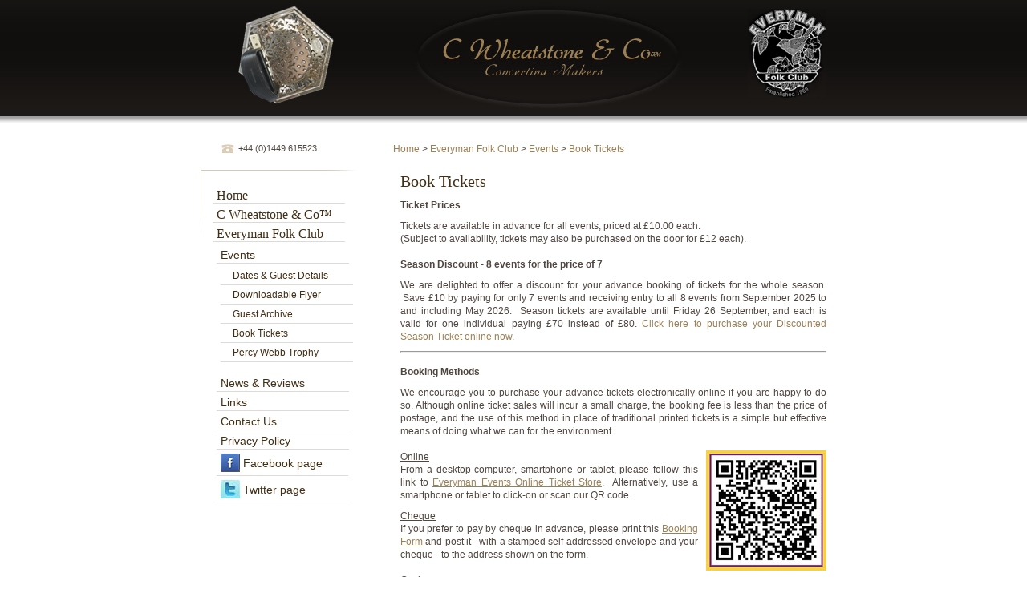

--- FILE ---
content_type: text/html; charset=ISO-8859-1
request_url: http://wheatstone.co.uk/everyman/meetings/booking-form.htm
body_size: 2251
content:
<!DOCTYPE html PUBLIC "-//W3C//DTD XHTML 1.0 Transitional//EN" "http://www.w3.org/TR/xhtml1/DTD/xhtml1-transitional.dtd">
<html xmlns="http://www.w3.org/1999/xhtml"><!-- InstanceBegin template="/Templates/main.dwt.php" codeOutsideHTMLIsLocked="false" -->
<head>
<meta http-equiv="Content-Type" content="text/html; charset=iso-8859-1" />
<!-- InstanceBeginEditable name="doctitle" -->
<title>Book Tickets - C Wheatstone &amp; Co.&trade;</title>
<!-- InstanceEndEditable -->
<link rel="stylesheet" type="text/css" href="/site.css" />
<!-- InstanceBeginEditable name="head" --><!-- InstanceEndEditable -->
</head>
<body>
<div id="container">
	<div id="header">
		<div id="concertina"></div>
		<div id="wheatstone-logo"><a href="/wheatstone/"><img src="/images/wheatstone-logo.jpg" alt="Wheatstone&trade; logo " /></a></div>
		<div id="everyman-logo"><a href="/everyman/"><img src="/images/everyman-logo.jpg" alt="Everyman Folk Club&trade; Logo" /></a></div>
	</div>
	<div id="menu-number">+44 (0)1449 615523</div><div id="navtrail"><a href="/index.php">Home</a> &gt; <a href="/everyman/">Everyman Folk Club</a> &gt; <a href="/everyman/meetings/">Events</a> &gt; <a href="everyman/meetings/booking-form.htm">Book Tickets</a></div><div style="clear:both;"></div>
    

    <div id="menu-container">
        <div id="menu">
           	<div class="menu-text"><ul><li><a href="/index.php">Home</a></li><li><a href="/wheatstone/">C Wheatstone & Co™</a></li>
<li class="menu_selected"><a href="/everyman/">Everyman Folk Club</a></li>
<ul><li class="menu_selected"><a href="/everyman/meetings/">Events</a></li>
<ul><li><a href="/everyman/meetings/meeting-dates.htm">Dates & Guest Details</a></li><li><a href="/everyman/meetings/downloadable-flyer.htm">Downloadable Flyer</a></li><li><a href="/everyman/meetings/guest-archive.htm">Guest Archive</a></li><li class="menu_selected"><a href="/everyman/meetings/booking-form.htm">Book Tickets</a></li><li><a href="/everyman/meetings/percy-webb-trophy.htm">Percy Webb Trophy</a></li></ul><li><a href="/everyman/news/">News & Reviews</a></li>
<li><a href="/everyman/links.htm">Links</a></li><li><a href="/everyman/contact-us_1.htm">Contact Us</a></li><li><a href="/everyman/privacy-policy/">Privacy Policy</a></li>
<li>
					<a style="height:27px; width:24px; float:left;" href="http://www.facebook.com/pages/Everyman-Folk-Club/390503817647890?fref=ts" target="_blank"><img src="/images/facebook.jpg" alt="Like us on Facebook"/> </a>
					<a style="height:23px; padding:9px 0 0 4px; width:131px; float:left;" href="http://www.facebook.com/pages/Everyman-Folk-Club/390503817647890?fref=ts" target="_blank">Facebook page</a>
					</li>
					<li>
					<a style="height:27px; width:24px; float:left;" href="http://twitter.com/everymanfolk" target="_blank"><img src="/images/twitter.jpg" alt="Follow us on Twitter"/> </a>
					<a style="height:23px; padding:9px 0 0 4px; width:131px; float:left;" href="http://twitter.com/everymanfolk" target="_blank">Twitter page</a>
				</li>
				</ul></ul>
</div>
        </div>
        </div>
    <div id="content"><!-- InstanceBeginEditable name="body_content" -->
    		<h1>Book Tickets</h1>
			<p style="text-align: left;"><strong>Ticket Prices</strong></p>
<p style="text-align: left;">Tickets are available in advance for all events, priced at &pound;10.00 each. &nbsp;<br />(Subject to availability, tickets may also be purchased on the door for &pound;12 each).<br /><br /><strong>Season Discount - 8 events for the price of 7</strong></p>
<p style="text-align: justify;">We are delighted to offer a discount for your advance booking of tickets for the whole season. &nbsp;Save &pound;10 by paying for only 7 events and receiving entry to all 8 events from September 2025 to and including May 2026. &nbsp;Season tickets are available until Friday 26 September, and each is valid for one individual paying &pound;70 instead of &pound;80. <a href="https://www.ticketsource.co.uk/whats-on/stratford-st-andrew-saxmundham/everyman-folk-club/discounted-season-ticket-for-september-2025-to-may-2026/2025-09-26/19:25/t-zzeknev" target="_blank">Click here to purchase your Discounted Season Ticket online now</a>.</p>
<hr />
<p style="text-align: left;"><strong><br />Booking Methods</strong></p>
<p>We encourage you to purchase your advance tickets electronically online if you are happy to do so. Although online ticket sales will incur a small charge, the booking fee is less than the price of postage, and the use of this method in place of traditional printed tickets is a simple but effective means of doing what we can for the environment. &nbsp;<br /><br /><span style="text-decoration: underline;">Online</span><img src="/images/3/4d378efc-qr-square-tickets-jpg.jpg" alt="Book Tickets" title="Book Tickets" align="right" class="cms_image_right" /><br />From a desktop computer, smartphone or tablet, please follow this link to <span style="text-decoration: underline;"><a href="http://www.ticketsource.co.uk/everyman-folk-club" target="_blank">Everyman Events Online Ticket Store</a></span>. &nbsp;Alternatively, use a smartphone or tablet to click-on or scan our QR code.&nbsp;&nbsp;</p>
<p style="text-align: justify;"><span style="text-decoration: underline;">Cheque</span><br />If you prefer to pay by&nbsp;cheque in advance, please print this <span style="text-decoration: underline;"><a href="http://wheatstone.co.uk/everyman/meetings/booking-form_1.htm" target="_blank">Booking Form</a></span> and post it - with a stamped self-addressed envelope and your cheque - to the address shown on the form.<br /><br /><span style="text-decoration: underline;">Cash<br /></span>On club nights, tickets for all future events will be available, payable by&nbsp;<strong>cash</strong>&nbsp;or<strong>&nbsp;cheque</strong>.&nbsp;</p>			<!-- InstanceEndEditable --></div>
<div id="footer">
        <div id="footer-left">Content &copy; Wheatstone &amp; Co&trade; and Everyman Folk Club <br />Design and Build <a href="http://www.2dmedia.co.uk">2Dmedia</a></div>
		<div id="footer-right"></div>
    </div>
</div>
</body>
<!-- InstanceEnd --></html>



--- FILE ---
content_type: text/css
request_url: http://wheatstone.co.uk/site.css
body_size: 1446
content:
@charset "utf-8";
/* CSS Document */
.contact_image_right{
	padding:0 0 10px 45px;
	float:right;
	margin-top:-40px;
}
* {
	margin:0;
	padding:0;
}

.clear {
	clear:both;
}

.cms_image_left{
	padding-right:10px;	
}

.cms_image_right{
	padding-left:10px;	
}

body {
	background:url(/images/header-background.jpg) repeat-x;
	font-family:Arial, Verdana, Helvetica, sans-serif;
	font-size:12px;
	color:#504640;
}

img {
	border:0;
}

a {
	color:#9c8055;
	text-decoration:none;
}

a:hover {
	color:#9c8055;
	text-decoration:underline;
}

ul, ol {
	margin-top:10px;
	margin-bottom:10px;
	padding-left:25px;
}

.border-bottom td, .border-bottom-lesspadding td, .border-bottom-paragraph td{
	border-bottom:1px solid #dddad8;

}

.border-bottom-lesspadding td, .border-bottom-paragraph td{
	padding:2px 0 2px 10px;
}

.border-bottom td {
	padding:0 0 5px 0;
}

.border-bottom td p, .border-bottom-lesspadding p {
	margin:0;
	padding:0;
	line-height:100%;
}

p {
	margin-bottom:10px;
	font-size:12px;
	color:#504640;
	line-height:16px;
}

h1 {
	font-size:20px;
	margin-bottom:10px;
	margin-top:3px;
	color:#422f15;
	font-weight:normal;
	font-family:Georgia, "Times New Roman", Times, serif;
}

h2, h2 a {
	font-size:16px;
	margin-bottom:10px;
	margin-top:15px;
	padding-bottom:3px;
	font-weight:normal;
	color:#422f15;
	border-bottom:1px solid #dddad8;
	font-family:Georgia, "Times New Roman", Times, serif;
}

h3 {
	font-size:14px;
	margin-top:5px;
	margin-bottom:10px;
	color:#422f15;
	font-weight:normal;
}

h4 {
	font-size:16px;
	margin-bottom:10px;
	margin-top:15px;
	padding-bottom:3px;
	font-weight:normal;
	color:#422f15;
	text-decoration:underline;
	font-family:Georgia, "Times New Roman", Times, serif;
}

#container {
	width:780px;
	margin:0 auto;
}

#header {
	width:780px;
	height:154px;
	margin-bottom:15px;
}

#concertina {	
	background:url(/images/concertina.jpg) no-repeat;
	float:left;
	width:201px;
	height:146px;
}

#wheatstone-logo {
	float:left;
	width:335px;
	margin-left:64px;
}

#everyman-logo {
	float:right;
	width:98px;
	margin-left:75px;
	margin-top:11px;
}

#menu-number {
	background:url(/images/telephone-icon.jpg) no-repeat 4px 1px;
	height:13px;
	width:150px;
	margin:10px 0 20px 22px;
	padding-left:25px;
	float:left;
	font-size:11px;
}

#navtrail {
	height:13px;
	width:450px;
	margin-top:10px;
	margin-bottom:20px;
	margin-left:43px;
	float:left;
}	

#menu-container {
	background:url(/images/menu-container.jpg) no-repeat;
	float:left;
	width:198px;
	padding-top:15px;
	padding-left:10px;
}

#menu {
	width:175px;
	padding-left:5px;
}

#menu ul {
	list-style:none;
	padding-left:0;
	font-size:16px;
	margin-bottom:10px;
	margin-top:3px;
	color:#422f15;
	font-weight:normal;
	font-family:Georgia, "Times New Roman", Times, serif;
}

#menu ul ul {
	list-style:none;
	padding-left:5px;
	font-size:14px;
	margin-bottom:10px;
	padding-bottom:3px;
	font-weight:normal;
	color:#422f15;
	font-family:Arial, Helvetica, sans-serif;
	
}

#menu ul ul ul {
	font-size:12px;
	text-indent:10px;
}

#menu a:hover {
	color:#9c8055;
}

#menu li a {
	text-decoration:none;
	color:#422f15;
	display:block;
	height:18px;
	width:160px;
	padding-top:5px;
	padding-left:5px;
	border-bottom:1px #dddad8 solid;
}

#menu .menu-item-sel a {
	text-decoration:none;
	color:#fff;
	background:url(/images/menu-item-selected.jpg) repeat-x;
	border-bottom:1px #b39d7c solid;
}

#menu .menu-item-sel a:hover {
	color:#422f15;
}

#content {
	float:right;
	width:531px;
	text-align:justify;
}

#footer, #footer p {
	float:left;
	width:780px;
	font-size:10px;
	color:#d1cabb;
	border-top:1px #d1cabb solid;
	margin:25px 0 0 0;
}

#footer {
	padding:5px 0 15px 0;
}

#footer a {
	text-decoration:none;
	color:#d1cabb;
}

#footer a:hover {
	color:#9c8055;
}

#footer-left {
	float:left;
	width:280px;
}

#footer-right {
	float:right;
	width:280px;
	text-align:right;
}

.menu-text {
	
}

.menu-header {
	padding-top:15px;
	padding-bottom:5px;
	color:#422f15;
	font-size:16px;
}

.menu-header a {
	color:#422f15;
	text-decoration:none;
}

.page_box_text {
	
}

#news-archive {

}

/*NEWS*/

.short-news-item-container {
	width:530px;
	float:left;
	margin:0 0 10px 0;
	padding:5px 0;
	border-top:1px solid #dddad8;
}

.short-news-item-container h1 {
	font-size:16px;
	margin:0;
	padding:5px 0 5px 0;
	text-align:left;
}

.short-news-item-container p {
	margin:0;
	padding:0;
}

.short-news-minicontent {
	width:434px;
	float:left;
}

.short-news-view {
	float:left;
	font-size:10px;
}

.short-news-image {
	width:79px;
	float:left;
	margin:0 10px 0 0;
}

#full-news-image {
	width:200px;
	float:right;
	margin:13px 0 10px 10px;
	text-align:center;
}

/*CONTACT*/

.contact-input {
	border:none;
	background:none;
	border:1px solid #d1cabb;
	width:200px;
	margin:5px 0 5px 5px;
	padding:2px 0;
}

.error-message, .message-sent {
	border:1px solid #422f15;
	width:230px;
	padding:5px;
	background:#dddad8;
	margin:0 0 0 25px;
	text-align:center;
}

.form-submit {
	border:none;
	background:none;
	border:1px solid #d1cabb;
	background:#fff;
	padding:3px;
	margin:0 0 0 4px;
	cursor:pointer;
	text-align:right;
	color:#504640;
}

.form-submit:hover {
	background:#dfd9cc;
	border:1px solid #8d7b71;
}

#col1 {
	float:left;
	width:295px;
	text-align:left;
	margin:10px 0 0 0;
}

#col2 {
	width:230px;
	float:left;
	margin:10px 0 0 0;
	padding:0 0 0 5px;
	border-left:1px solid #d1cabb;
}

/*FOUROHFOUR*/

#fourohfour-image {
	margin:15px 0;
}